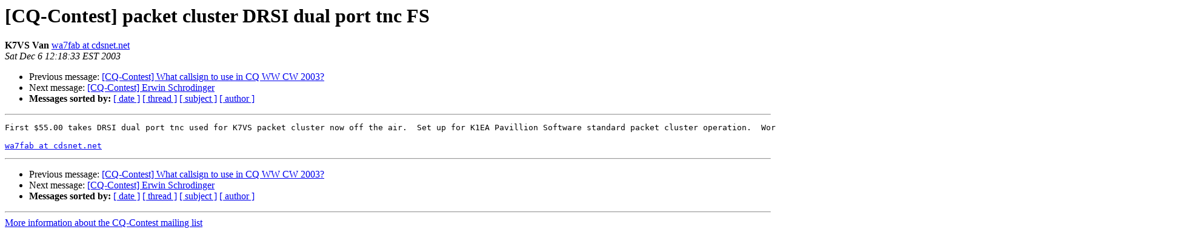

--- FILE ---
content_type: text/html; charset=UTF-8
request_url: http://lists.contesting.com/pipermail/cq-contest/2003-December/054233.html
body_size: 918
content:
<!DOCTYPE HTML PUBLIC "-//W3C//DTD HTML 3.2//EN">
<HTML>
 <HEAD>
   <TITLE> [CQ-Contest] packet cluster DRSI dual port tnc FS
   </TITLE>
   <LINK REL="Index" HREF="index.html" >
   <LINK REL="made" HREF="mailto:cq-contest%40contesting.com?Subject=%5BCQ-Contest%5D%20packet%20cluster%20DRSI%20dual%20port%20tnc%20FS&In-Reply-To=">
   <META NAME="robots" CONTENT="index,nofollow">
   <META http-equiv="Content-Type" content="text/html; charset=us-ascii">
   <LINK REL="Previous"  HREF="054228.html">
   <LINK REL="Next"  HREF="054230.html">
 </HEAD>
 <BODY BGCOLOR="#ffffff">
   <H1>[CQ-Contest] packet cluster DRSI dual port tnc FS</H1>
    <B>K7VS Van</B> 
    <A HREF="mailto:cq-contest%40contesting.com?Subject=%5BCQ-Contest%5D%20packet%20cluster%20DRSI%20dual%20port%20tnc%20FS&In-Reply-To="
       TITLE="[CQ-Contest] packet cluster DRSI dual port tnc FS">wa7fab at cdsnet.net
       </A><BR>
    <I>Sat Dec  6 12:18:33 EST 2003</I>
    <P><UL>
        <LI>Previous message: <A HREF="054228.html">[CQ-Contest] What callsign to use in CQ WW CW 2003?
</A></li>
        <LI>Next message: <A HREF="054230.html">[CQ-Contest] Erwin Schrodinger
</A></li>
         <LI> <B>Messages sorted by:</B> 
              <a href="date.html#54233">[ date ]</a>
              <a href="thread.html#54233">[ thread ]</a>
              <a href="subject.html#54233">[ subject ]</a>
              <a href="author.html#54233">[ author ]</a>
         </LI>
       </UL>
    <HR>  
<!--beginarticle-->
<PRE>First $55.00 takes DRSI dual port tnc used for K7VS packet cluster now off the air.  Set up for K1EA Pavillion Software standard packet cluster operation.  Working when removed.  Includes manual and original box.  Shipping included.  Van, K7VS

<A HREF="http://lists.contesting.com/mailman/listinfo/cq-contest">wa7fab at cdsnet.net</A> 
</PRE>
<!--endarticle-->
    <HR>
    <P><UL>
        <!--threads-->
	<LI>Previous message: <A HREF="054228.html">[CQ-Contest] What callsign to use in CQ WW CW 2003?
</A></li>
	<LI>Next message: <A HREF="054230.html">[CQ-Contest] Erwin Schrodinger
</A></li>
         <LI> <B>Messages sorted by:</B> 
              <a href="date.html#54233">[ date ]</a>
              <a href="thread.html#54233">[ thread ]</a>
              <a href="subject.html#54233">[ subject ]</a>
              <a href="author.html#54233">[ author ]</a>
         </LI>
       </UL>

<hr>
<a href="http://lists.contesting.com/mailman/listinfo/cq-contest">More information about the CQ-Contest
mailing list</a><br>
</body></html>
